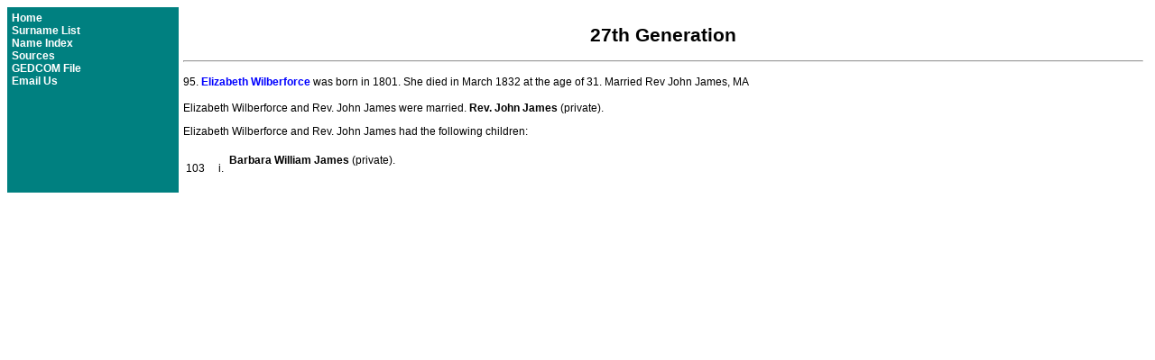

--- FILE ---
content_type: text/html
request_url: http://www.wilberforce.info/b192.htm
body_size: 1490
content:
<!doctype html><html><head><meta http-equiv="Content-Type" content="text/html;charset=UTF-8" /><link rel="stylesheet" type="text/css" href="styles.css" /></head><body><table border="0" cellpadding="5" cellspacing="0" width="100%"><tr><td width="15%" class="navbar" valign="top" nowrap><a href="index.htm" class="navlnk">Home</a><br /><a href="surnames.htm" class="navlnk">Surname List</a><br /><a href="names.htm" class="navlnk">Name Index</a><br /><a href="sources.htm" class="navlnk">Sources</a><br /><a href="index.ged" class="navlnk">GEDCOM File</a><br /><a href="mailto:sam.wilberforce@btinternet.com" class="navlnk">Email Us</a></td><td width="85%" valign="top"><center><h1>27th Generation</h1></center><hr><p><a name="P192"></a>95.  <b><a href="b23.htm#P192" class="lnk">Elizabeth Wilberforce</a></b><sup></sup> was born in 1801.<sup></sup>  She died in March 1832 at the age of 31.<sup></sup>  Married Rev John James, MA</p><p>Elizabeth Wilberforce and Rev. John James<sup></sup> were married.<sup></sup>  <a name="P481"></a><b>Rev. John James</b><sup></sup> (private).<sup></sup></p><p>Elizabeth Wilberforce and Rev. John James had the following children:</p><p><table border="0" width="100%" cellspacing="0" cellpadding="3"><tr><td width="2%" valign="top"><p align="right">103</td><td width="2%" valign="top"><p align="right">i.</td><td valign="top"><a name="P482"></a><b>Barbara William James</b><sup></sup> (private).<sup></sup></td></tr></table></td></tr></table></body></html>